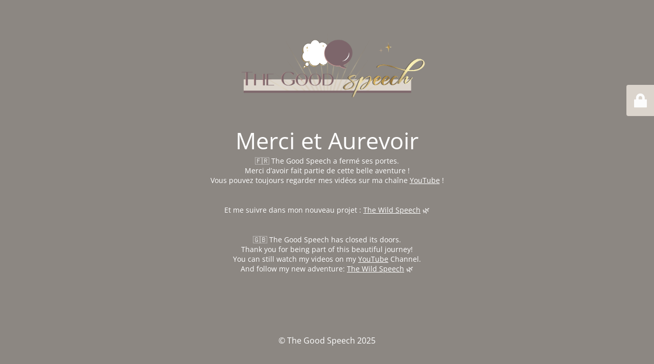

--- FILE ---
content_type: text/html; charset=UTF-8
request_url: https://thegoodspeech.com/tag/comment-vendre-du-coaching-en-ligne
body_size: 2445
content:
<!DOCTYPE html>
<html lang="fr-FR">
<head>
	<meta charset="UTF-8" />
	<title>Merci et Aurevoir</title>	<link rel="icon" href="https://thegoodspeech.com/wp-content/uploads/2022/08/cropped-HD-TheGoodSpeech_Favicon2-32x32.png" sizes="32x32" />
<link rel="icon" href="https://thegoodspeech.com/wp-content/uploads/2022/08/cropped-HD-TheGoodSpeech_Favicon2-192x192.png" sizes="192x192" />
<link rel="apple-touch-icon" href="https://thegoodspeech.com/wp-content/uploads/2022/08/cropped-HD-TheGoodSpeech_Favicon2-180x180.png" />
<meta name="msapplication-TileImage" content="https://thegoodspeech.com/wp-content/uploads/2022/08/cropped-HD-TheGoodSpeech_Favicon2-270x270.png" />
	<meta name="viewport" content="width=device-width, maximum-scale=1, initial-scale=1, minimum-scale=1">
	<meta name="description" content="Libèrez votre voix et devenez un leader aligné, affirmé et visible!"/>
	<meta http-equiv="X-UA-Compatible" content="" />
	<meta property="og:site_name" content="The Good Speech - Libèrez votre voix et devenez un leader aligné, affirmé et visible!"/>
	<meta property="og:title" content="Merci et Aurevoir"/>
	<meta property="og:type" content="Maintenance"/>
	<meta property="og:url" content="https://thegoodspeech.com"/>
	<meta property="og:description" content="🇫🇷 The Good Speech a fermé ses portes.
Merci d’avoir fait partie de cette belle aventure !
Vous pouvez toujours regarder mes vidéos sur ma chaîne YouTube !

&nbsp;

Et me suivre dans mon nouveau projet : The Wild Speech 🌿

&nbsp;

🇬🇧 The Good Speech has closed its doors.
Thank you for being part of this beautiful journey!
You can still watch my videos on my YouTube Channel.
And follow my new adventure: The Wild Speech 🌿

&nbsp;"/>
				<meta property="og:image" content="https://thegoodspeech.com/wp-content/uploads/2022/08/HD-TheGoodSpeech_Signature4.png" />
			<meta property="og:image:url" content="https://thegoodspeech.com/wp-content/uploads/2022/08/HD-TheGoodSpeech_Signature4.png"/>
			<meta property="og:image:secure_url" content="https://thegoodspeech.com/wp-content/uploads/2022/08/HD-TheGoodSpeech_Signature4.png"/>
			<meta property="og:image:type" content="png"/>
			<link rel="profile" href="http://gmpg.org/xfn/11" />
	<link rel="pingback" href="https://thegoodspeech.com/xmlrpc.php" />
	<link rel='stylesheet' id='mtnc-style-css' href='https://thegoodspeech.com/wp-content/plugins/maintenance/load/css/style.css?ver=1763563952' type='text/css' media='all' />
<link rel='stylesheet' id='mtnc-fonts-css' href='https://thegoodspeech.com/wp-content/plugins/maintenance/load/css/fonts.css?ver=1763563952' type='text/css' media='all' />
<style type="text/css">body {background-color: #ded7ce}.preloader {background-color: #ded7ce}body {font-family: Open Sans; }.site-title, .preloader i, .login-form, .login-form a.lost-pass, .btn-open-login-form, .site-content, .user-content-wrapper, .user-content, footer, .maintenance a{color: #ffffff;} a.close-user-content, #mailchimp-box form input[type="submit"], .login-form input#submit.button  {border-color:#ffffff} input[type="submit"]:hover{background-color:#ffffff} input:-webkit-autofill, input:-webkit-autofill:focus{-webkit-text-fill-color:#ffffff} body &gt; .login-form-container{background-color:#ded7ce}.btn-open-login-form{background-color:#ded7ce}input:-webkit-autofill, input:-webkit-autofill:focus{-webkit-box-shadow:0 0 0 50px #ded7ce inset}input[type='submit']:hover{color:#ded7ce} #custom-subscribe #submit-subscribe:before{background-color:#ded7ce} </style>    
    <!--[if IE]><script type="text/javascript" src="https://thegoodspeech.com/wp-content/plugins/maintenance/load/js/jquery.backstretch.min.js"></script><![endif]--><link rel="stylesheet" href="https://fonts.bunny.net/css?family=Open%20Sans:300,300italic,regular,italic,600,600italic,700,700italic,800,800italic:300"></head>

<body class="maintenance ">

<div class="main-container">
	<div class="preloader"><i class="fi-widget" aria-hidden="true"></i></div>	<div id="wrapper">
		<div class="center logotype">
			<header>
				        <div class="logo-box" rel="home">
            <img src="https://thegoodspeech.com/wp-content/uploads/2022/08/HD-TheGoodSpeech_Signature4.png" srcset="https://thegoodspeech.com/wp-content/uploads/2022/08/HD-TheGoodSpeech_Signature4.png 2x" width="400"  alt="logo">
        </div>
    			</header>
		</div>
		<div id="content" class="site-content">
			<div class="center">
                <h2 class="heading font-center" style="font-weight:300;font-style:normal">Merci et Aurevoir</h2><div class="description" style="font-weight:300;font-style:normal"><p>🇫🇷 The Good Speech a fermé ses portes.<br />
Merci d’avoir fait partie de cette belle aventure !<br />
Vous pouvez toujours regarder mes vidéos sur ma chaîne <a href="https://www.youtube.com/c/AuréliedeTheGoodSpeech">YouTube</a> !</p>
<p>&nbsp;</p>
<p>Et me suivre dans mon nouveau projet : <a href="https://www.etsy.com/shop/TheWildSpeech">The Wild Speech</a> 🌿</p>
<p>&nbsp;</p>
<p>🇬🇧 The Good Speech has closed its doors.<br />
Thank you for being part of this beautiful journey!<br />
You can still watch my videos on my <a href="https://www.youtube.com/c/AuréliedeTheGoodSpeech">YouTube</a> Channel.<br />
And follow my new adventure: <a href="https://www.etsy.com/shop/TheWildSpeech">The Wild Speech</a> 🌿</p>
<p>&nbsp;</p>
</div>			</div>
		</div>
	</div> <!-- end wrapper -->
	<footer>
		<div class="center">
			<div style="font-weight:300;font-style:normal">© The Good Speech 2025</div>		</div>
	</footer>
			</div>

	<div class="login-form-container">
		<input type="hidden" id="mtnc_login_check" name="mtnc_login_check" value="28186ab5ab" /><input type="hidden" name="_wp_http_referer" value="/tag/comment-vendre-du-coaching-en-ligne" /><form id="login-form" class="login-form" method="post"><label>Accès utilisateur</label><span class="login-error"></span><span class="licon user-icon"><input type="text" name="log" id="log" value="" size="20" class="input username" placeholder="Nom d’utilisateur" /></span><span class="picon pass-icon"><input type="password" name="pwd" id="login_password" value="" size="20" class="input password" placeholder="Mot de passe" /></span><a class="lost-pass" href="https://thegoodspeech.com/wp-login.php?action=lostpassword">Mot de passe perdu</a><input type="submit" class="button" name="submit" id="submit" value="Se connecter" /><input type="hidden" name="is_custom_login" value="1" /><input type="hidden" id="mtnc_login_check" name="mtnc_login_check" value="28186ab5ab" /><input type="hidden" name="_wp_http_referer" value="/tag/comment-vendre-du-coaching-en-ligne" /></form>		    <div id="btn-open-login-form" class="btn-open-login-form">
        <i class="fi-lock"></i>

    </div>
    <div id="btn-sound" class="btn-open-login-form sound">
        <i id="value_botton" class="fa fa-volume-off" aria-hidden="true"></i>
    </div>
    	</div>
<script type="text/javascript" src="https://thegoodspeech.com/wp-includes/js/jquery/jquery.min.js?ver=3.7.1" id="jquery-core-js"></script>
<script type="text/javascript" src="https://thegoodspeech.com/wp-includes/js/jquery/jquery-migrate.min.js?ver=3.4.1" id="jquery-migrate-js"></script>
<script type="text/javascript" id="_frontend-js-extra">
/* <![CDATA[ */
var mtnc_front_options = {"body_bg":"","gallery_array":[],"blur_intensity":"5","font_link":["Open Sans:300,300italic,regular,italic,600,600italic,700,700italic,800,800italic:300"]};
/* ]]> */
</script>
<script type="text/javascript" src="https://thegoodspeech.com/wp-content/plugins/maintenance/load/js/jquery.frontend.js?ver=1763563952" id="_frontend-js"></script>

</body>
</html>
